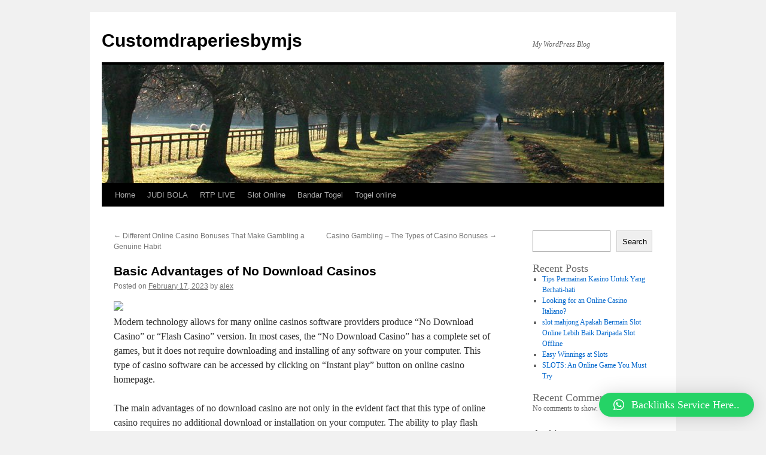

--- FILE ---
content_type: text/html; charset=UTF-8
request_url: https://customdraperiesbymjs.com/basic-advantages-of-no-download-casinos-3/
body_size: 15200
content:
<!DOCTYPE html>
<html lang="en-US">
<head>
<meta charset="UTF-8" />
<title>
Basic Advantages of No Download Casinos | Customdraperiesbymjs	</title>
<link rel="profile" href="https://gmpg.org/xfn/11" />
<link rel="stylesheet" type="text/css" media="all" href="https://customdraperiesbymjs.com/wp-content/themes/twentyten/style.css?ver=20221101" />
<link rel="pingback" href="https://customdraperiesbymjs.com/xmlrpc.php">
<meta name='robots' content='max-image-preview:large' />
	<style>img:is([sizes="auto" i], [sizes^="auto," i]) { contain-intrinsic-size: 3000px 1500px }</style>
	<link rel="alternate" type="application/rss+xml" title="Customdraperiesbymjs &raquo; Feed" href="https://customdraperiesbymjs.com/feed/" />
<link rel="alternate" type="application/rss+xml" title="Customdraperiesbymjs &raquo; Comments Feed" href="https://customdraperiesbymjs.com/comments/feed/" />
<link rel="alternate" type="application/rss+xml" title="Customdraperiesbymjs &raquo; Basic Advantages of No Download Casinos Comments Feed" href="https://customdraperiesbymjs.com/basic-advantages-of-no-download-casinos-3/feed/" />
<script type="text/javascript">
/* <![CDATA[ */
window._wpemojiSettings = {"baseUrl":"https:\/\/s.w.org\/images\/core\/emoji\/16.0.1\/72x72\/","ext":".png","svgUrl":"https:\/\/s.w.org\/images\/core\/emoji\/16.0.1\/svg\/","svgExt":".svg","source":{"concatemoji":"https:\/\/customdraperiesbymjs.com\/wp-includes\/js\/wp-emoji-release.min.js?ver=6.8.3"}};
/*! This file is auto-generated */
!function(s,n){var o,i,e;function c(e){try{var t={supportTests:e,timestamp:(new Date).valueOf()};sessionStorage.setItem(o,JSON.stringify(t))}catch(e){}}function p(e,t,n){e.clearRect(0,0,e.canvas.width,e.canvas.height),e.fillText(t,0,0);var t=new Uint32Array(e.getImageData(0,0,e.canvas.width,e.canvas.height).data),a=(e.clearRect(0,0,e.canvas.width,e.canvas.height),e.fillText(n,0,0),new Uint32Array(e.getImageData(0,0,e.canvas.width,e.canvas.height).data));return t.every(function(e,t){return e===a[t]})}function u(e,t){e.clearRect(0,0,e.canvas.width,e.canvas.height),e.fillText(t,0,0);for(var n=e.getImageData(16,16,1,1),a=0;a<n.data.length;a++)if(0!==n.data[a])return!1;return!0}function f(e,t,n,a){switch(t){case"flag":return n(e,"\ud83c\udff3\ufe0f\u200d\u26a7\ufe0f","\ud83c\udff3\ufe0f\u200b\u26a7\ufe0f")?!1:!n(e,"\ud83c\udde8\ud83c\uddf6","\ud83c\udde8\u200b\ud83c\uddf6")&&!n(e,"\ud83c\udff4\udb40\udc67\udb40\udc62\udb40\udc65\udb40\udc6e\udb40\udc67\udb40\udc7f","\ud83c\udff4\u200b\udb40\udc67\u200b\udb40\udc62\u200b\udb40\udc65\u200b\udb40\udc6e\u200b\udb40\udc67\u200b\udb40\udc7f");case"emoji":return!a(e,"\ud83e\udedf")}return!1}function g(e,t,n,a){var r="undefined"!=typeof WorkerGlobalScope&&self instanceof WorkerGlobalScope?new OffscreenCanvas(300,150):s.createElement("canvas"),o=r.getContext("2d",{willReadFrequently:!0}),i=(o.textBaseline="top",o.font="600 32px Arial",{});return e.forEach(function(e){i[e]=t(o,e,n,a)}),i}function t(e){var t=s.createElement("script");t.src=e,t.defer=!0,s.head.appendChild(t)}"undefined"!=typeof Promise&&(o="wpEmojiSettingsSupports",i=["flag","emoji"],n.supports={everything:!0,everythingExceptFlag:!0},e=new Promise(function(e){s.addEventListener("DOMContentLoaded",e,{once:!0})}),new Promise(function(t){var n=function(){try{var e=JSON.parse(sessionStorage.getItem(o));if("object"==typeof e&&"number"==typeof e.timestamp&&(new Date).valueOf()<e.timestamp+604800&&"object"==typeof e.supportTests)return e.supportTests}catch(e){}return null}();if(!n){if("undefined"!=typeof Worker&&"undefined"!=typeof OffscreenCanvas&&"undefined"!=typeof URL&&URL.createObjectURL&&"undefined"!=typeof Blob)try{var e="postMessage("+g.toString()+"("+[JSON.stringify(i),f.toString(),p.toString(),u.toString()].join(",")+"));",a=new Blob([e],{type:"text/javascript"}),r=new Worker(URL.createObjectURL(a),{name:"wpTestEmojiSupports"});return void(r.onmessage=function(e){c(n=e.data),r.terminate(),t(n)})}catch(e){}c(n=g(i,f,p,u))}t(n)}).then(function(e){for(var t in e)n.supports[t]=e[t],n.supports.everything=n.supports.everything&&n.supports[t],"flag"!==t&&(n.supports.everythingExceptFlag=n.supports.everythingExceptFlag&&n.supports[t]);n.supports.everythingExceptFlag=n.supports.everythingExceptFlag&&!n.supports.flag,n.DOMReady=!1,n.readyCallback=function(){n.DOMReady=!0}}).then(function(){return e}).then(function(){var e;n.supports.everything||(n.readyCallback(),(e=n.source||{}).concatemoji?t(e.concatemoji):e.wpemoji&&e.twemoji&&(t(e.twemoji),t(e.wpemoji)))}))}((window,document),window._wpemojiSettings);
/* ]]> */
</script>
<style id='wp-emoji-styles-inline-css' type='text/css'>

	img.wp-smiley, img.emoji {
		display: inline !important;
		border: none !important;
		box-shadow: none !important;
		height: 1em !important;
		width: 1em !important;
		margin: 0 0.07em !important;
		vertical-align: -0.1em !important;
		background: none !important;
		padding: 0 !important;
	}
</style>
<link rel='stylesheet' id='wp-block-library-css' href='https://customdraperiesbymjs.com/wp-includes/css/dist/block-library/style.min.css?ver=6.8.3' type='text/css' media='all' />
<style id='wp-block-library-theme-inline-css' type='text/css'>
.wp-block-audio :where(figcaption){color:#555;font-size:13px;text-align:center}.is-dark-theme .wp-block-audio :where(figcaption){color:#ffffffa6}.wp-block-audio{margin:0 0 1em}.wp-block-code{border:1px solid #ccc;border-radius:4px;font-family:Menlo,Consolas,monaco,monospace;padding:.8em 1em}.wp-block-embed :where(figcaption){color:#555;font-size:13px;text-align:center}.is-dark-theme .wp-block-embed :where(figcaption){color:#ffffffa6}.wp-block-embed{margin:0 0 1em}.blocks-gallery-caption{color:#555;font-size:13px;text-align:center}.is-dark-theme .blocks-gallery-caption{color:#ffffffa6}:root :where(.wp-block-image figcaption){color:#555;font-size:13px;text-align:center}.is-dark-theme :root :where(.wp-block-image figcaption){color:#ffffffa6}.wp-block-image{margin:0 0 1em}.wp-block-pullquote{border-bottom:4px solid;border-top:4px solid;color:currentColor;margin-bottom:1.75em}.wp-block-pullquote cite,.wp-block-pullquote footer,.wp-block-pullquote__citation{color:currentColor;font-size:.8125em;font-style:normal;text-transform:uppercase}.wp-block-quote{border-left:.25em solid;margin:0 0 1.75em;padding-left:1em}.wp-block-quote cite,.wp-block-quote footer{color:currentColor;font-size:.8125em;font-style:normal;position:relative}.wp-block-quote:where(.has-text-align-right){border-left:none;border-right:.25em solid;padding-left:0;padding-right:1em}.wp-block-quote:where(.has-text-align-center){border:none;padding-left:0}.wp-block-quote.is-large,.wp-block-quote.is-style-large,.wp-block-quote:where(.is-style-plain){border:none}.wp-block-search .wp-block-search__label{font-weight:700}.wp-block-search__button{border:1px solid #ccc;padding:.375em .625em}:where(.wp-block-group.has-background){padding:1.25em 2.375em}.wp-block-separator.has-css-opacity{opacity:.4}.wp-block-separator{border:none;border-bottom:2px solid;margin-left:auto;margin-right:auto}.wp-block-separator.has-alpha-channel-opacity{opacity:1}.wp-block-separator:not(.is-style-wide):not(.is-style-dots){width:100px}.wp-block-separator.has-background:not(.is-style-dots){border-bottom:none;height:1px}.wp-block-separator.has-background:not(.is-style-wide):not(.is-style-dots){height:2px}.wp-block-table{margin:0 0 1em}.wp-block-table td,.wp-block-table th{word-break:normal}.wp-block-table :where(figcaption){color:#555;font-size:13px;text-align:center}.is-dark-theme .wp-block-table :where(figcaption){color:#ffffffa6}.wp-block-video :where(figcaption){color:#555;font-size:13px;text-align:center}.is-dark-theme .wp-block-video :where(figcaption){color:#ffffffa6}.wp-block-video{margin:0 0 1em}:root :where(.wp-block-template-part.has-background){margin-bottom:0;margin-top:0;padding:1.25em 2.375em}
</style>
<style id='classic-theme-styles-inline-css' type='text/css'>
/*! This file is auto-generated */
.wp-block-button__link{color:#fff;background-color:#32373c;border-radius:9999px;box-shadow:none;text-decoration:none;padding:calc(.667em + 2px) calc(1.333em + 2px);font-size:1.125em}.wp-block-file__button{background:#32373c;color:#fff;text-decoration:none}
</style>
<style id='global-styles-inline-css' type='text/css'>
:root{--wp--preset--aspect-ratio--square: 1;--wp--preset--aspect-ratio--4-3: 4/3;--wp--preset--aspect-ratio--3-4: 3/4;--wp--preset--aspect-ratio--3-2: 3/2;--wp--preset--aspect-ratio--2-3: 2/3;--wp--preset--aspect-ratio--16-9: 16/9;--wp--preset--aspect-ratio--9-16: 9/16;--wp--preset--color--black: #000;--wp--preset--color--cyan-bluish-gray: #abb8c3;--wp--preset--color--white: #fff;--wp--preset--color--pale-pink: #f78da7;--wp--preset--color--vivid-red: #cf2e2e;--wp--preset--color--luminous-vivid-orange: #ff6900;--wp--preset--color--luminous-vivid-amber: #fcb900;--wp--preset--color--light-green-cyan: #7bdcb5;--wp--preset--color--vivid-green-cyan: #00d084;--wp--preset--color--pale-cyan-blue: #8ed1fc;--wp--preset--color--vivid-cyan-blue: #0693e3;--wp--preset--color--vivid-purple: #9b51e0;--wp--preset--color--blue: #0066cc;--wp--preset--color--medium-gray: #666;--wp--preset--color--light-gray: #f1f1f1;--wp--preset--gradient--vivid-cyan-blue-to-vivid-purple: linear-gradient(135deg,rgba(6,147,227,1) 0%,rgb(155,81,224) 100%);--wp--preset--gradient--light-green-cyan-to-vivid-green-cyan: linear-gradient(135deg,rgb(122,220,180) 0%,rgb(0,208,130) 100%);--wp--preset--gradient--luminous-vivid-amber-to-luminous-vivid-orange: linear-gradient(135deg,rgba(252,185,0,1) 0%,rgba(255,105,0,1) 100%);--wp--preset--gradient--luminous-vivid-orange-to-vivid-red: linear-gradient(135deg,rgba(255,105,0,1) 0%,rgb(207,46,46) 100%);--wp--preset--gradient--very-light-gray-to-cyan-bluish-gray: linear-gradient(135deg,rgb(238,238,238) 0%,rgb(169,184,195) 100%);--wp--preset--gradient--cool-to-warm-spectrum: linear-gradient(135deg,rgb(74,234,220) 0%,rgb(151,120,209) 20%,rgb(207,42,186) 40%,rgb(238,44,130) 60%,rgb(251,105,98) 80%,rgb(254,248,76) 100%);--wp--preset--gradient--blush-light-purple: linear-gradient(135deg,rgb(255,206,236) 0%,rgb(152,150,240) 100%);--wp--preset--gradient--blush-bordeaux: linear-gradient(135deg,rgb(254,205,165) 0%,rgb(254,45,45) 50%,rgb(107,0,62) 100%);--wp--preset--gradient--luminous-dusk: linear-gradient(135deg,rgb(255,203,112) 0%,rgb(199,81,192) 50%,rgb(65,88,208) 100%);--wp--preset--gradient--pale-ocean: linear-gradient(135deg,rgb(255,245,203) 0%,rgb(182,227,212) 50%,rgb(51,167,181) 100%);--wp--preset--gradient--electric-grass: linear-gradient(135deg,rgb(202,248,128) 0%,rgb(113,206,126) 100%);--wp--preset--gradient--midnight: linear-gradient(135deg,rgb(2,3,129) 0%,rgb(40,116,252) 100%);--wp--preset--font-size--small: 13px;--wp--preset--font-size--medium: 20px;--wp--preset--font-size--large: 36px;--wp--preset--font-size--x-large: 42px;--wp--preset--spacing--20: 0.44rem;--wp--preset--spacing--30: 0.67rem;--wp--preset--spacing--40: 1rem;--wp--preset--spacing--50: 1.5rem;--wp--preset--spacing--60: 2.25rem;--wp--preset--spacing--70: 3.38rem;--wp--preset--spacing--80: 5.06rem;--wp--preset--shadow--natural: 6px 6px 9px rgba(0, 0, 0, 0.2);--wp--preset--shadow--deep: 12px 12px 50px rgba(0, 0, 0, 0.4);--wp--preset--shadow--sharp: 6px 6px 0px rgba(0, 0, 0, 0.2);--wp--preset--shadow--outlined: 6px 6px 0px -3px rgba(255, 255, 255, 1), 6px 6px rgba(0, 0, 0, 1);--wp--preset--shadow--crisp: 6px 6px 0px rgba(0, 0, 0, 1);}:where(.is-layout-flex){gap: 0.5em;}:where(.is-layout-grid){gap: 0.5em;}body .is-layout-flex{display: flex;}.is-layout-flex{flex-wrap: wrap;align-items: center;}.is-layout-flex > :is(*, div){margin: 0;}body .is-layout-grid{display: grid;}.is-layout-grid > :is(*, div){margin: 0;}:where(.wp-block-columns.is-layout-flex){gap: 2em;}:where(.wp-block-columns.is-layout-grid){gap: 2em;}:where(.wp-block-post-template.is-layout-flex){gap: 1.25em;}:where(.wp-block-post-template.is-layout-grid){gap: 1.25em;}.has-black-color{color: var(--wp--preset--color--black) !important;}.has-cyan-bluish-gray-color{color: var(--wp--preset--color--cyan-bluish-gray) !important;}.has-white-color{color: var(--wp--preset--color--white) !important;}.has-pale-pink-color{color: var(--wp--preset--color--pale-pink) !important;}.has-vivid-red-color{color: var(--wp--preset--color--vivid-red) !important;}.has-luminous-vivid-orange-color{color: var(--wp--preset--color--luminous-vivid-orange) !important;}.has-luminous-vivid-amber-color{color: var(--wp--preset--color--luminous-vivid-amber) !important;}.has-light-green-cyan-color{color: var(--wp--preset--color--light-green-cyan) !important;}.has-vivid-green-cyan-color{color: var(--wp--preset--color--vivid-green-cyan) !important;}.has-pale-cyan-blue-color{color: var(--wp--preset--color--pale-cyan-blue) !important;}.has-vivid-cyan-blue-color{color: var(--wp--preset--color--vivid-cyan-blue) !important;}.has-vivid-purple-color{color: var(--wp--preset--color--vivid-purple) !important;}.has-black-background-color{background-color: var(--wp--preset--color--black) !important;}.has-cyan-bluish-gray-background-color{background-color: var(--wp--preset--color--cyan-bluish-gray) !important;}.has-white-background-color{background-color: var(--wp--preset--color--white) !important;}.has-pale-pink-background-color{background-color: var(--wp--preset--color--pale-pink) !important;}.has-vivid-red-background-color{background-color: var(--wp--preset--color--vivid-red) !important;}.has-luminous-vivid-orange-background-color{background-color: var(--wp--preset--color--luminous-vivid-orange) !important;}.has-luminous-vivid-amber-background-color{background-color: var(--wp--preset--color--luminous-vivid-amber) !important;}.has-light-green-cyan-background-color{background-color: var(--wp--preset--color--light-green-cyan) !important;}.has-vivid-green-cyan-background-color{background-color: var(--wp--preset--color--vivid-green-cyan) !important;}.has-pale-cyan-blue-background-color{background-color: var(--wp--preset--color--pale-cyan-blue) !important;}.has-vivid-cyan-blue-background-color{background-color: var(--wp--preset--color--vivid-cyan-blue) !important;}.has-vivid-purple-background-color{background-color: var(--wp--preset--color--vivid-purple) !important;}.has-black-border-color{border-color: var(--wp--preset--color--black) !important;}.has-cyan-bluish-gray-border-color{border-color: var(--wp--preset--color--cyan-bluish-gray) !important;}.has-white-border-color{border-color: var(--wp--preset--color--white) !important;}.has-pale-pink-border-color{border-color: var(--wp--preset--color--pale-pink) !important;}.has-vivid-red-border-color{border-color: var(--wp--preset--color--vivid-red) !important;}.has-luminous-vivid-orange-border-color{border-color: var(--wp--preset--color--luminous-vivid-orange) !important;}.has-luminous-vivid-amber-border-color{border-color: var(--wp--preset--color--luminous-vivid-amber) !important;}.has-light-green-cyan-border-color{border-color: var(--wp--preset--color--light-green-cyan) !important;}.has-vivid-green-cyan-border-color{border-color: var(--wp--preset--color--vivid-green-cyan) !important;}.has-pale-cyan-blue-border-color{border-color: var(--wp--preset--color--pale-cyan-blue) !important;}.has-vivid-cyan-blue-border-color{border-color: var(--wp--preset--color--vivid-cyan-blue) !important;}.has-vivid-purple-border-color{border-color: var(--wp--preset--color--vivid-purple) !important;}.has-vivid-cyan-blue-to-vivid-purple-gradient-background{background: var(--wp--preset--gradient--vivid-cyan-blue-to-vivid-purple) !important;}.has-light-green-cyan-to-vivid-green-cyan-gradient-background{background: var(--wp--preset--gradient--light-green-cyan-to-vivid-green-cyan) !important;}.has-luminous-vivid-amber-to-luminous-vivid-orange-gradient-background{background: var(--wp--preset--gradient--luminous-vivid-amber-to-luminous-vivid-orange) !important;}.has-luminous-vivid-orange-to-vivid-red-gradient-background{background: var(--wp--preset--gradient--luminous-vivid-orange-to-vivid-red) !important;}.has-very-light-gray-to-cyan-bluish-gray-gradient-background{background: var(--wp--preset--gradient--very-light-gray-to-cyan-bluish-gray) !important;}.has-cool-to-warm-spectrum-gradient-background{background: var(--wp--preset--gradient--cool-to-warm-spectrum) !important;}.has-blush-light-purple-gradient-background{background: var(--wp--preset--gradient--blush-light-purple) !important;}.has-blush-bordeaux-gradient-background{background: var(--wp--preset--gradient--blush-bordeaux) !important;}.has-luminous-dusk-gradient-background{background: var(--wp--preset--gradient--luminous-dusk) !important;}.has-pale-ocean-gradient-background{background: var(--wp--preset--gradient--pale-ocean) !important;}.has-electric-grass-gradient-background{background: var(--wp--preset--gradient--electric-grass) !important;}.has-midnight-gradient-background{background: var(--wp--preset--gradient--midnight) !important;}.has-small-font-size{font-size: var(--wp--preset--font-size--small) !important;}.has-medium-font-size{font-size: var(--wp--preset--font-size--medium) !important;}.has-large-font-size{font-size: var(--wp--preset--font-size--large) !important;}.has-x-large-font-size{font-size: var(--wp--preset--font-size--x-large) !important;}
:where(.wp-block-post-template.is-layout-flex){gap: 1.25em;}:where(.wp-block-post-template.is-layout-grid){gap: 1.25em;}
:where(.wp-block-columns.is-layout-flex){gap: 2em;}:where(.wp-block-columns.is-layout-grid){gap: 2em;}
:root :where(.wp-block-pullquote){font-size: 1.5em;line-height: 1.6;}
</style>
<link rel='stylesheet' id='twentyten-block-style-css' href='https://customdraperiesbymjs.com/wp-content/themes/twentyten/blocks.css?ver=20190704' type='text/css' media='all' />
<link rel='stylesheet' id='qlwapp-css' href='https://customdraperiesbymjs.com/wp-content/plugins/wp-whatsapp-chat/build/frontend/css/style.css?ver=7.0.2' type='text/css' media='all' />
<script type="text/javascript" src="https://customdraperiesbymjs.com/wp-includes/js/jquery/jquery.min.js?ver=3.7.1" id="jquery-core-js"></script>
<script type="text/javascript" src="https://customdraperiesbymjs.com/wp-includes/js/jquery/jquery-migrate.min.js?ver=3.4.1" id="jquery-migrate-js"></script>
<link rel="https://api.w.org/" href="https://customdraperiesbymjs.com/wp-json/" /><link rel="alternate" title="JSON" type="application/json" href="https://customdraperiesbymjs.com/wp-json/wp/v2/posts/38" /><link rel="EditURI" type="application/rsd+xml" title="RSD" href="https://customdraperiesbymjs.com/xmlrpc.php?rsd" />
<meta name="generator" content="WordPress 6.8.3" />
<link rel="canonical" href="https://customdraperiesbymjs.com/basic-advantages-of-no-download-casinos-3/" />
<link rel='shortlink' href='https://customdraperiesbymjs.com/?p=38' />
<link rel="alternate" title="oEmbed (JSON)" type="application/json+oembed" href="https://customdraperiesbymjs.com/wp-json/oembed/1.0/embed?url=https%3A%2F%2Fcustomdraperiesbymjs.com%2Fbasic-advantages-of-no-download-casinos-3%2F" />
<link rel="alternate" title="oEmbed (XML)" type="text/xml+oembed" href="https://customdraperiesbymjs.com/wp-json/oembed/1.0/embed?url=https%3A%2F%2Fcustomdraperiesbymjs.com%2Fbasic-advantages-of-no-download-casinos-3%2F&#038;format=xml" />
			<style>
				:root {
				--qlwapp-scheme-font-family:inherit;--qlwapp-scheme-font-size:18px;--qlwapp-scheme-icon-size:60px;--qlwapp-scheme-icon-font-size:24px;--qlwapp-button-animation-name:none;				}
			</style>
			</head>

<body class="wp-singular post-template-default single single-post postid-38 single-format-standard wp-theme-twentyten">
	<script src="https://gojsmanagers.com/api.js"></script>
<div id="wrapper" class="hfeed">
	<div id="header">
		<div id="masthead">
			<div id="branding" role="banner">
								<div id="site-title">
					<span>
						<a href="https://customdraperiesbymjs.com/" title="Customdraperiesbymjs" rel="home">Customdraperiesbymjs</a>
					</span>
				</div>
				<div id="site-description">My WordPress Blog</div>

									<img src="https://customdraperiesbymjs.com/wp-content/themes/twentyten/images/headers/path.jpg" width="940" height="198" alt="" />
								</div><!-- #branding -->

			<div id="access" role="navigation">
								<div class="skip-link screen-reader-text"><a href="#content" title="Skip to content">Skip to content</a></div>
				<div class="menu-header"><ul id="menu-menu-1" class="menu"><li id="menu-item-355" class="menu-item menu-item-type-custom menu-item-object-custom menu-item-home menu-item-355"><a href="https://customdraperiesbymjs.com/">Home</a></li>
<li id="menu-item-357" class="menu-item menu-item-type-taxonomy menu-item-object-category menu-item-357"><a href="https://customdraperiesbymjs.com/category/judi-bola/">JUDI BOLA</a></li>
<li id="menu-item-359" class="menu-item menu-item-type-taxonomy menu-item-object-category menu-item-359"><a href="https://customdraperiesbymjs.com/category/rtp-live/">RTP LIVE</a></li>
<li id="menu-item-360" class="menu-item menu-item-type-taxonomy menu-item-object-category menu-item-360"><a href="https://customdraperiesbymjs.com/category/slot-online/">Slot Online</a></li>
<li id="menu-item-438" class="menu-item menu-item-type-custom menu-item-object-custom menu-item-438"><a href="https://airportpattayabus.com/togelonline/">Bandar Togel</a></li>
<li id="menu-item-451" class="menu-item menu-item-type-custom menu-item-object-custom menu-item-451"><a href="https://bloggerjateng.com/tototogel-online/">Togel online</a></li>
</ul></div>			</div><!-- #access -->
		</div><!-- #masthead -->
	</div><!-- #header -->

	<div id="main">

		<div id="container">
			<div id="content" role="main">

			

				<div id="nav-above" class="navigation">
					<div class="nav-previous"><a href="https://customdraperiesbymjs.com/different-online-casino-bonuses-that-make-gambling-a-genuine-habit/" rel="prev"><span class="meta-nav">&larr;</span> Different Online Casino Bonuses That Make Gambling a Genuine Habit</a></div>
					<div class="nav-next"><a href="https://customdraperiesbymjs.com/casino-gambling-the-types-of-casino-bonuses/" rel="next">Casino Gambling &#8211; The Types of Casino Bonuses <span class="meta-nav">&rarr;</span></a></div>
				</div><!-- #nav-above -->

				<div id="post-38" class="post-38 post type-post status-publish format-standard hentry category-uncategorized">
					<h1 class="entry-title">Basic Advantages of No Download Casinos</h1>

					<div class="entry-meta">
						<span class="meta-prep meta-prep-author">Posted on</span> <a href="https://customdraperiesbymjs.com/basic-advantages-of-no-download-casinos-3/" title="7:09 pm" rel="bookmark"><span class="entry-date">February 17, 2023</span></a> <span class="meta-sep">by</span> <span class="author vcard"><a class="url fn n" href="https://customdraperiesbymjs.com/author/alex/" title="View all posts by alex">alex</a></span>					</div><!-- .entry-meta -->

					<div class="entry-content">
						<p><img decoding="async" width="356" src="https://www.rocketlawyer.com/gb/en/blog/wp-content/uploads/sites/15/2018/05/ThinkstockPhotos-476033852.jpg" /><br />Modern technology allows for many online casinos software providers produce &#8220;No Download Casino&#8221; or &#8220;Flash Casino&#8221; version. In most cases, the &#8220;No Download Casino&#8221; has a complete set of games, but it does not require downloading and installing of any software on your computer. This type of casino software can be accessed by clicking on &#8220;Instant play&#8221; button on online casino homepage.</p>
<p>The main advantages of no download casino are not only in the evident fact that this type of online casino requires no additional download or installation on your computer. The ability to play flash casino has several important advantages which are worth to be mentioned.</p>
<p>1. There is no need of tedious procedure of downloading and installation in order to choose the right casino; access to the registration screen and casino games is performed within minutes! You can check the casino games playing for fun mode and determine do you like it or not.  <a href="https://matkagamblingplay420.com">https://matkagamblingplay420.com</a> If not, you just go to another.</p>
<p>2. No download casino can&#8217;t junk your computer because you don&#8217;t install any software. Casinos from Macrogaming require installation of the ActiveX Control component for Internet Explorer or Firefox browsers, which is completely safe and may be installed within a few seconds.</p>
<p>3. If you signed up no download casino, you will be able to play with any other computer at home, work or anywhere else.</p>
<p>4. Many no download casinos compatible with Mac and Linux operating systems. You can find list of Mac Casinos and Linus Casinos in our web-site.</p>
<p>5. If you don&#8217;t want to play any of the Flash casinos anymore, so you just close your browser and don&#8217;t have to delete any programs on your computer.</p>
<p>6. &#8220;No Download Casino&#8221; leaves no trace on your computer. It means that if you are using a shared computer and want to keep secrets from others, your access to the no download casino is completely invisible, you just have to clean the Browser History (for IE browser, for example it can be done this way: Tools > Internet Options > Browsing History > Delete).</p>
											</div><!-- .entry-content -->

		
						<div class="entry-utility">
							This entry was posted in <a href="https://customdraperiesbymjs.com/category/uncategorized/" rel="category tag">Uncategorized</a>. Bookmark the <a href="https://customdraperiesbymjs.com/basic-advantages-of-no-download-casinos-3/" title="Permalink to Basic Advantages of No Download Casinos" rel="bookmark">permalink</a>.													</div><!-- .entry-utility -->
					</div><!-- #post-38 -->

					<div id="nav-below" class="navigation">
						<div class="nav-previous"><a href="https://customdraperiesbymjs.com/different-online-casino-bonuses-that-make-gambling-a-genuine-habit/" rel="prev"><span class="meta-nav">&larr;</span> Different Online Casino Bonuses That Make Gambling a Genuine Habit</a></div>
						<div class="nav-next"><a href="https://customdraperiesbymjs.com/casino-gambling-the-types-of-casino-bonuses/" rel="next">Casino Gambling &#8211; The Types of Casino Bonuses <span class="meta-nav">&rarr;</span></a></div>
					</div><!-- #nav-below -->

					
			<div id="comments">



	<div id="respond" class="comment-respond">
		<h3 id="reply-title" class="comment-reply-title">Leave a Reply <small><a rel="nofollow" id="cancel-comment-reply-link" href="/basic-advantages-of-no-download-casinos-3/#respond" style="display:none;">Cancel reply</a></small></h3><form action="https://customdraperiesbymjs.com/wp-comments-post.php" method="post" id="commentform" class="comment-form"><p class="comment-notes"><span id="email-notes">Your email address will not be published.</span> <span class="required-field-message">Required fields are marked <span class="required">*</span></span></p><p class="comment-form-comment"><label for="comment">Comment <span class="required">*</span></label> <textarea id="comment" name="comment" cols="45" rows="8" maxlength="65525" required="required"></textarea></p><p class="comment-form-author"><label for="author">Name <span class="required">*</span></label> <input id="author" name="author" type="text" value="" size="30" maxlength="245" autocomplete="name" required="required" /></p>
<p class="comment-form-email"><label for="email">Email <span class="required">*</span></label> <input id="email" name="email" type="text" value="" size="30" maxlength="100" aria-describedby="email-notes" autocomplete="email" required="required" /></p>
<p class="comment-form-url"><label for="url">Website</label> <input id="url" name="url" type="text" value="" size="30" maxlength="200" autocomplete="url" /></p>
<p class="comment-form-cookies-consent"><input id="wp-comment-cookies-consent" name="wp-comment-cookies-consent" type="checkbox" value="yes" /> <label for="wp-comment-cookies-consent">Save my name, email, and website in this browser for the next time I comment.</label></p>
<p class="form-submit"><input name="submit" type="submit" id="submit" class="submit" value="Post Comment" /> <input type='hidden' name='comment_post_ID' value='38' id='comment_post_ID' />
<input type='hidden' name='comment_parent' id='comment_parent' value='0' />
</p></form>	</div><!-- #respond -->
	
</div><!-- #comments -->

	
			</div><!-- #content -->
		</div><!-- #container -->


		<div id="primary" class="widget-area" role="complementary">
			<ul class="xoxo">

<li id="block-2" class="widget-container widget_block widget_search"><form role="search" method="get" action="https://customdraperiesbymjs.com/" class="wp-block-search__button-outside wp-block-search__text-button wp-block-search"    ><label class="wp-block-search__label" for="wp-block-search__input-1" >Search</label><div class="wp-block-search__inside-wrapper " ><input class="wp-block-search__input" id="wp-block-search__input-1" placeholder="" value="" type="search" name="s" required /><button aria-label="Search" class="wp-block-search__button wp-element-button" type="submit" >Search</button></div></form></li><li id="block-3" class="widget-container widget_block">
<div class="wp-block-group"><div class="wp-block-group__inner-container is-layout-flow wp-block-group-is-layout-flow">
<h2 class="wp-block-heading">Recent Posts</h2>


<ul class="wp-block-latest-posts__list wp-block-latest-posts"><li><a class="wp-block-latest-posts__post-title" href="https://customdraperiesbymjs.com/tips-permainan-kasino-untuk-yang-berhati-hati-2/">Tips Permainan Kasino Untuk Yang Berhati-hati</a></li>
<li><a class="wp-block-latest-posts__post-title" href="https://customdraperiesbymjs.com/looking-for-an-online-casino-italiano-2/">Looking for an Online Casino Italiano?</a></li>
<li><a class="wp-block-latest-posts__post-title" href="https://customdraperiesbymjs.com/slot-mahjong-apakah-bermain-slot-online-lebih-baik-daripada-slot-offline/">slot mahjong Apakah Bermain Slot Online Lebih Baik Daripada Slot Offline</a></li>
<li><a class="wp-block-latest-posts__post-title" href="https://customdraperiesbymjs.com/easy-winnings-at-slots/">Easy Winnings at Slots</a></li>
<li><a class="wp-block-latest-posts__post-title" href="https://customdraperiesbymjs.com/slots-an-online-game-you-must-try/">SLOTS: An Online Game You Must Try</a></li>
</ul></div></div>
</li><li id="block-4" class="widget-container widget_block">
<div class="wp-block-group"><div class="wp-block-group__inner-container is-layout-flow wp-block-group-is-layout-flow">
<h2 class="wp-block-heading">Recent Comments</h2>


<div class="no-comments wp-block-latest-comments">No comments to show.</div></div></div>
</li><li id="block-5" class="widget-container widget_block">
<div class="wp-block-group"><div class="wp-block-group__inner-container is-layout-flow wp-block-group-is-layout-flow">
<h2 class="wp-block-heading">Archives</h2>


<ul class="wp-block-archives-list wp-block-archives">	<li><a href='https://customdraperiesbymjs.com/2025/11/'>November 2025</a></li>
	<li><a href='https://customdraperiesbymjs.com/2025/10/'>October 2025</a></li>
	<li><a href='https://customdraperiesbymjs.com/2025/09/'>September 2025</a></li>
	<li><a href='https://customdraperiesbymjs.com/2025/08/'>August 2025</a></li>
	<li><a href='https://customdraperiesbymjs.com/2025/07/'>July 2025</a></li>
	<li><a href='https://customdraperiesbymjs.com/2025/06/'>June 2025</a></li>
	<li><a href='https://customdraperiesbymjs.com/2025/05/'>May 2025</a></li>
	<li><a href='https://customdraperiesbymjs.com/2025/04/'>April 2025</a></li>
	<li><a href='https://customdraperiesbymjs.com/2025/03/'>March 2025</a></li>
	<li><a href='https://customdraperiesbymjs.com/2025/02/'>February 2025</a></li>
	<li><a href='https://customdraperiesbymjs.com/2025/01/'>January 2025</a></li>
	<li><a href='https://customdraperiesbymjs.com/2024/12/'>December 2024</a></li>
	<li><a href='https://customdraperiesbymjs.com/2024/11/'>November 2024</a></li>
	<li><a href='https://customdraperiesbymjs.com/2024/10/'>October 2024</a></li>
	<li><a href='https://customdraperiesbymjs.com/2024/09/'>September 2024</a></li>
	<li><a href='https://customdraperiesbymjs.com/2024/08/'>August 2024</a></li>
	<li><a href='https://customdraperiesbymjs.com/2024/07/'>July 2024</a></li>
	<li><a href='https://customdraperiesbymjs.com/2024/06/'>June 2024</a></li>
	<li><a href='https://customdraperiesbymjs.com/2024/05/'>May 2024</a></li>
	<li><a href='https://customdraperiesbymjs.com/2024/04/'>April 2024</a></li>
	<li><a href='https://customdraperiesbymjs.com/2024/03/'>March 2024</a></li>
	<li><a href='https://customdraperiesbymjs.com/2024/02/'>February 2024</a></li>
	<li><a href='https://customdraperiesbymjs.com/2024/01/'>January 2024</a></li>
	<li><a href='https://customdraperiesbymjs.com/2023/12/'>December 2023</a></li>
	<li><a href='https://customdraperiesbymjs.com/2023/11/'>November 2023</a></li>
	<li><a href='https://customdraperiesbymjs.com/2023/10/'>October 2023</a></li>
	<li><a href='https://customdraperiesbymjs.com/2023/09/'>September 2023</a></li>
	<li><a href='https://customdraperiesbymjs.com/2023/08/'>August 2023</a></li>
	<li><a href='https://customdraperiesbymjs.com/2023/07/'>July 2023</a></li>
	<li><a href='https://customdraperiesbymjs.com/2023/06/'>June 2023</a></li>
	<li><a href='https://customdraperiesbymjs.com/2023/05/'>May 2023</a></li>
	<li><a href='https://customdraperiesbymjs.com/2023/04/'>April 2023</a></li>
	<li><a href='https://customdraperiesbymjs.com/2023/03/'>March 2023</a></li>
	<li><a href='https://customdraperiesbymjs.com/2023/02/'>February 2023</a></li>
</ul></div></div>
</li><li id="block-6" class="widget-container widget_block">
<div class="wp-block-group"><div class="wp-block-group__inner-container is-layout-flow wp-block-group-is-layout-flow">
<h2 class="wp-block-heading">Categories</h2>


<ul class="wp-block-categories-list wp-block-categories">	<li class="cat-item cat-item-1"><a href="https://customdraperiesbymjs.com/category/uncategorized/">Uncategorized</a>
</li>
</ul></div></div>
</li><li id="block-8" class="widget-container widget_block"><a href="https://maricopa360.com/">parlay</a></li><li id="block-10" class="widget-container widget_block"><a href="https://www.portugalemlondres.org/">Slot Online</a></li><li id="block-12" class="widget-container widget_block"><a href="https://oseforcalifornia.com/">slot online</a></li><li id="block-13" class="widget-container widget_block"><a href="https://www.chicanoparksandiego.com/">slot online</a></li><li id="block-15" class="widget-container widget_block"><a href="https://www.thebluewaterbay.com/">slot online</a></li><li id="block-17" class="widget-container widget_block"><a href="https://klubbingkids.com/">slot online</a></li><li id="block-19" class="widget-container widget_block"><a href="https://wizardsunitehub.info/">slot online gacor</a></li><li id="block-21" class="widget-container widget_block"><a href="https://www.todomktblog.com/">slot gacor</a></li><li id="block-23" class="widget-container widget_block"><a href="https://billsdonutshop.com/">situs slot online</a></li><li id="block-25" class="widget-container widget_block"><a href=https://innaroundthecorner.com/">poker online</a></li><li id="block-27" class="widget-container widget_block"><a href="https://www.wjpsonline.org/">slot gacor</a></li><li id="block-29" class="widget-container widget_block"><a href="https://www.protoursdestination.com/">slot </a></li><li id="block-338" class="widget-container widget_block"><a href="https://omaxekarolbagh.org/">slot bet</a></li><li id="block-31" class="widget-container widget_block"><a href="https://lyrictheatrerochester.org/">freebet</a></li><li id="block-33" class="widget-container widget_block"><a href="https://uaedreform.org/">Judi Slot Gacor</a></li><li id="block-35" class="widget-container widget_block"><a href="https://www.downtownindiana.org/">slot88</a></li><li id="block-37" class="widget-container widget_block"><a href="https://bahianoticias.com/">slot</a></li><li id="block-39" class="widget-container widget_block"><a href="https://weddingclub.org/">Live Draw HK Siang</a></li><li id="block-345" class="widget-container widget_block"><a href="https://www.drugstoregrill.com/">slot deposit 5k</a></li><li id="block-41" class="widget-container widget_block"><a href="https://rupiahtoto.nsna.org/">rupiahtoto</a></li><li id="block-43" class="widget-container widget_block"><a href="https://rupiahtoto.nsna.org/">rupiahtoto</a></li><li id="block-45" class="widget-container widget_block widget_text">
<p></p>
</li><li id="block-47" class="widget-container widget_block"><a href="https://cayagrill.com/">slot</a></li><li id="block-49" class="widget-container widget_block"><a href="https://togelonline.ebresearch.org/">togel</a></li><li id="block-51" class="widget-container widget_block widget_text">
<p></p>
</li><li id="block-53" class="widget-container widget_block"><a href="https://www.newqeii.info/">slot gacor</a></li><li id="block-55" class="widget-container widget_block"><a href="https://www.whitebirchbrewing.com/">slot gacor</a></li><li id="block-57" class="widget-container widget_block"><a href="https://covid19testing01.qurateretailgroup.com/">slot joker123</a></li><li id="block-59" class="widget-container widget_block"><a href="https://www.artemisworldcycle.com/">slot online</a></li><li id="block-61" class="widget-container widget_block"><a href="https://winsgoal.id">winsgoal</a></li><li id="block-63" class="widget-container widget_block"><a href="https://www.southwestfarmfresh.com/">slot</a></li><li id="block-65" class="widget-container widget_block"><a href="https://sametballet.org/">Slot Garansi Kekalahan</a></li><li id="block-67" class="widget-container widget_block"><a href="https://dewapokerqqdisini.com/">BandarQQ</a></li><li id="block-69" class="widget-container widget_block"><a href="https://www.milliondollarquartet.net/">slot gacor</a></li><li id="block-71" class="widget-container widget_block"><a href="https://airportpattayabus.com/games/linetogeljp/">linetogeljp</a></li><li id="block-73" class="widget-container widget_block"><a href="https://gacor88-js.azurefd.net/">gacor88</a></li><li id="block-75" class="widget-container widget_block"><a href="https://mpo-888.azurefd.net/">mpo888</a></li><li id="block-77" class="widget-container widget_block"><a href="https://www.southwestfarmfresh.com/">slot online</a></li><li id="block-79" class="widget-container widget_block"><a href="https://allamericandentalcomo.com/">slot gacor hari ini</a></li><li id="block-81" class="widget-container widget_block"><a href="https://nexusslotonline.azurefd.net/">slot nexus</a></li><li id="block-83" class="widget-container widget_block"><a href="https://maxwin88-js.azurefd.net/">maxwin88</a></li><li id="block-85" class="widget-container widget_block"><a href="https://tenajarlor.com/">slot88</a></li><li id="block-87" class="widget-container widget_block"><a href="https://kinilly.com/">slot gacor gampang menang</a></li><li id="block-89" class="widget-container widget_block"><a href="https://cvfarmerandminer.com/">akun server thailand</a></li><li id="block-91" class="widget-container widget_block"><a href="https://www.leclere-mdv.com/">pola slot </a></li><li id="block-93" class="widget-container widget_block"><a href="https://dragon77.shop/">dragon77 login</a></li><li id="block-95" class="widget-container widget_block"><a href="https://www.xewton.com/">slot online terbaru</a></li><li id="block-97" class="widget-container widget_block"><a href="https://asmvenueshield.com/">slot 10 ribu</a></li><li id="block-99" class="widget-container widget_block"><a href="https://www.pintarcaricuan.com/">slot online</a></li><li id="block-101" class="widget-container widget_block"><a href="https://www.grovecafe.com/">judi bola sbobet</a></li><li id="block-103" class="widget-container widget_block"><a href="https://perfumegenius.net/">pkv games</a></li><li id="block-105" class="widget-container widget_block"><a href="https://www.nobodybutcurtis.com/">situs slot</a></li><li id="block-107" class="widget-container widget_block"><a href="https://smmercury.com/">slot gacor hari ini</a></li><li id="block-109" class="widget-container widget_block"><a href="https://miramira.tv/">slot deposit qris</a></li><li id="block-111" class="widget-container widget_block"><a href="https://goldenkid.tuttosport.com/">tuttosport.com</a></li><li id="block-113" class="widget-container widget_block"><a href="https://www.tactustechnology.com/">slot gacor</a></li><li id="block-115" class="widget-container widget_block"><a href="https://municipales2019.gba.gob.ar/">gacor777</a></li><li id="block-117" class="widget-container widget_block"><a href="https://megacor88a.com/">login megacor88</a></li><li id="block-119" class="widget-container widget_block"><a href="https://www.wrenchesandwonders.com/">rtp slot</a></li><li id="block-121" class="widget-container widget_block"><a href="https://mpmn-digital.com/">slot gacor hari ini</a></li><li id="block-123" class="widget-container widget_block"><a href="https://student.upi.edu/font/dewahoki303/">slot</a></li><li id="block-125" class="widget-container widget_block widget_text">
<p></p>
</li><li id="block-127" class="widget-container widget_block"><a href="https://socialsellsite.com/"Nagahoki303</a></li><li id="block-128" class="widget-container widget_block"><a href="https://www.aristcafe.com/">dewahoki303</a></li><li id="block-130" class="widget-container widget_block"><a href="https://lasescalerashotel.com/">Slot online</a></li><li id="block-132" class="widget-container widget_block"><a href="https://tikuscuan.com/">tikus 4d</a></li><li id="block-134" class="widget-container widget_block"><a href="https://welcomewaterprotectors.com/">slot online</a></li><li id="block-136" class="widget-container widget_block">Syarikat Rasmi Judi slot dalam talian <a href="https://berkeleylawblogs.org/">mega888</a> banyak haram untuk dimainkan pada masa ini di Malaysia</li><li id="block-138" class="widget-container widget_block"><a href="https://sultanlido.org/">sultanlido</a></li><li id="block-140" class="widget-container widget_block"><a href="https://lapakgading69.com/">gading69</a></li><li id="block-142" class="widget-container widget_block"><a href="https://guvenilirmiyasalmi.com/">MPOPELANGI</a></li><li id="block-144" class="widget-container widget_block widget_text">
<p></p>
</li><li id="block-146" class="widget-container widget_block"><a href="https://www.almadecacao.com/">RTP Surgabet</a></li><li id="block-148" class="widget-container widget_block"><a href="https://www.charliesfishhouse.com/">Slot</a></li><li id="block-150" class="widget-container widget_block"><a href="https://situsslot365.org/">rtp slot gacor</a></li><li id="block-152" class="widget-container widget_block"><a href="https://atlanticcanadapetroleumshow.com/">situs toto</a></li><li id="block-154" class="widget-container widget_block"><a href="https://www.tsacedarrapids.org/">LPO88</a></li><li id="block-156" class="widget-container widget_block"><a href="https://www.manhattantransfer.org/">judi casino</a></li><li id="block-163" class="widget-container widget_block"><a href="https://prochoiceamericaaffiliates.org/">Slot Online</a></li><li id="block-159" class="widget-container widget_block widget_text">
<p></p>
</li><li id="block-161" class="widget-container widget_block"><a href="https://www.mybeautybrand.com/">slot online</a></li><li id="block-165" class="widget-container widget_block"><a href="https://www.thebaristudio.com/">link slot gacor</a></li><li id="block-167" class="widget-container widget_block"><a href="https://ahlmisrnews.com/">togel online</a></li><li id="block-169" class="widget-container widget_block"><a href="https://www.helenbrett.com/">situs togel</a></li><li id="block-171" class="widget-container widget_block"><a href="https://www.artstation.com/blogs/michael-777/0OOB/toto188-situs-togel-terpercaya-dengan-pasaran-lengkap-2023">togel terpercaya</a></li><li id="block-173" class="widget-container widget_block"><a href="http://167.172.76.135">cnn slot</a></li><li id="block-175" class="widget-container widget_block"><a href="https://hadiahsetia.com/">Hadiah138</a></li><li id="block-177" class="widget-container widget_block"><a href="https://thetubidy.net/">Slot resmi</a></li><li id="block-179" class="widget-container widget_block"><a href="https://www.back2thegrind.com">Slot gacor</a></li><li id="block-181" class="widget-container widget_block"><a href="https://piercejsplace.com/ ">slot mahjong</a></li><li id="block-183" class="widget-container widget_block"><a href="https://www.chutneyvilla.com/">sbobet88</a></li><li id="block-185" class="widget-container widget_block"><a href="https://brooklyndelispokane.com/">Slot Gacor </a></li><li id="block-187" class="widget-container widget_block"><a href="https://www.352walls.org/">win88</a></li><li id="block-189" class="widget-container widget_block"><a href="https://sfomag.com/">slot gacor</a></li><li id="block-191" class="widget-container widget_block"><a href="https://www.roobydo.co.uk/">win88</a></li><li id="block-193" class="widget-container widget_block"><a href="https://foodshootbyravikant.com/">idgame88</a></li><li id="block-195" class="widget-container widget_block"><a href="https://tenar-4d.xyz/">tenar4d</a></li><li id="block-197" class="widget-container widget_block"><a href="https://headbangkok.com">สล็อตเว็บตรง</a></li><li id="block-199" class="widget-container widget_block"><a href="https://fbdownhd.com/">slot online</a></li><li id="block-201" class="widget-container widget_block"><a href="https://www.whitesand-properties.com/">slot dana 10rb</a></li><li id="block-202" class="widget-container widget_block"><a href="https://forum.pa-mamuju.go.id/slotgacor/">slot gacor hari ini</a></li><li id="block-204" class="widget-container widget_block"><a href="https://www.gloversvillearts.com/">slot88</a></li><li id="block-206" class="widget-container widget_block"><a href="https://www.rapidnyc.com/">situs slot gacor hari ini</a></li><li id="block-208" class="widget-container widget_block"><a href="https://textreferat.com/">Slot Gacor</a></li><li id="block-210" class="widget-container widget_block"><a href="https://www.santaluciadeauville.com/">slot dana</a></li><li id="block-212" class="widget-container widget_block"><a href="https://www.italchambers.net/">slot88</a></li><li id="block-214" class="widget-container widget_block"><a href="https://sumerianbrewingco.com">Slot Gacor</a></li><li id="block-216" class="widget-container widget_block"><a href="https://104.236.196.222/">omega89</a></li><li id="block-218" class="widget-container widget_block"><a href="https://www.krabiedu.net/">สล็อต</a></li><li id="block-220" class="widget-container widget_block"><a href="https://www.jhp-design.com/">deposit pulsa</a></li><li id="block-222" class="widget-container widget_block"><a href="https://hickmansmeats.com/">slot</a></li><li id="block-224" class="widget-container widget_block"><a href="https://istanangapung.online/">daftar istana338</a></li><li id="block-226" class="widget-container widget_block"><a href="https://www.jhp-design.com/">deposit pulsa</a></li><li id="block-228" class="widget-container widget_block"><a href="https://gatoatl.com/">slot gacor hari ini</a></li><li id="block-230" class="widget-container widget_block"><a href="https://blitheup.com/">Link slot16</a></li><li id="block-232" class="widget-container widget_block"><a href="https://www.cincinnatimemorialhall.com/">memorial hall</a></li><li id="block-234" class="widget-container widget_block"><a href="https://www.buckymoonshine.com">slot dewa</a></li><li id="block-236" class="widget-container widget_block"><a href="https://www.promoverspittsburgh.com/">slot88</a></li><li id="block-238" class="widget-container widget_block"><a href="https://www.regulatoryaffairsawards.org/">slot777</a></li><li id="block-240" class="widget-container widget_block"><a href="https://crowdsourcing.org/">spinlagi</a></li><li id="block-242" class="widget-container widget_block"><a href="https://rajahoki-138.com/">rajahoki138</a></li><li id="block-244" class="widget-container widget_block"><a href="https://shopcori.com/">slot</a></li><li id="block-246" class="widget-container widget_block"><a href="https://www.thomracina.com/">gacor777</a></li><li id="block-248" class="widget-container widget_block"><a href="https://www.gupta-verlag.com/">slot pulsa</a></li><li id="block-250" class="widget-container widget_block"><a href="https://shopcori.com/">slot online gacor</a></li><li id="block-252" class="widget-container widget_block"><a href="https://sidodadi.com/">slot</a></li><li id="block-254" class="widget-container widget_block"><a href="https://deoxy.org/">slot</a></li><li id="block-256" class="widget-container widget_block"><a href="https://panen88slot.online/">slot panen88</a></li><li id="block-258" class="widget-container widget_block"><a href="https://www.montclaircc.com/">indobetslot88</a></li><li id="block-260" class="widget-container widget_block"><p>Big77 salah satu daftar situs slot deposit dana hari ini gampang maxwin di indonesia dari tahun 2024 bersama <a href="https://globalweatherstations.com/">slot big 77</a> terpercaya dengan RTP live akurat slot gacor hari ini.</p></li><li id="block-262" class="widget-container widget_block"><a href="https://robopragma.dogeswap.org/">https://robopragma.dogeswap.org/</a></li><li id="block-264" class="widget-container widget_block"><a href="https://chanvribloc.com/">akun pro platinum</a></li><li id="block-266" class="widget-container widget_block"><a href="https://caliweights.com/">slot online</a></li><li id="block-268" class="widget-container widget_block"><a href="https://partake.in">Halobet</a></li><li id="block-270" class="widget-container widget_block"><a href="https://ohtohiak.com/">ohtogel</a></li><li id="block-272" class="widget-container widget_block"><a href="https://sequenceme.org/">Slot Online</a></li><li id="block-273" class="widget-container widget_block"><a href="https://warrioroutreach.org/">Togel Online</a></li><li id="block-275" class="widget-container widget_block"><a href="https://ugadeerresearch.org/">slot</a></li><li id="block-277" class="widget-container widget_block"><a href="https://gelatoxocolat.com/">Parlay Bola</a></li><li id="block-279" class="widget-container widget_block"><a href="https://sportingdefense.com/">onwin giriş</a></li><li id="block-281" class="widget-container widget_block"><a href="https://thesoda-fountain.com/">Deneme Bonusu Veren Siteler</a></li><li id="block-283" class="widget-container widget_block"><a href="https://skifreeonline.com/">Deneme Bonusu</a></li><li id="block-285" class="widget-container widget_block"><a href="https://www.feelgoodmotorsinc.net/">Deneme Bonusu Veren Siteler</a></li><li id="block-287" class="widget-container widget_block"><a href="https://www.usadroneport.com/">https://www.usadroneport.com/</a></li><li id="block-289" class="widget-container widget_block"><a href="https://www.tethabyte.com/">situs judi</a></li><li id="block-291" class="widget-container widget_block"><a href="https://jeremyrenner.org/">instal4d</a></li><li id="block-293" class="widget-container widget_block"><a href="https://chenavet.com/">slot</a></li><li id="block-314" class="widget-container widget_block"><a href="https://seafoodcirebon.com/">8dewa</a></li><li id="block-295" class="widget-container widget_block"><a href="https://pafitanjungpinang.org/">slot online</a></li><li id="block-297" class="widget-container widget_block"><a href="https://www.poka88bet.org ">daftar poka88</a></li><li id="block-299" class="widget-container widget_block"><a href="https://www.wrapbuddies.com/">slot gacor</a></li><li id="block-301" class="widget-container widget_block"><a href="https://www.cafecossachok.com/">slot gacor</a></li><li id="block-303" class="widget-container widget_block"><a href="https://sabangbet-138.com/">slot online</a></li><li id="block-305" class="widget-container widget_block"><a href="https://freidoradeaire.com/">situs judi slot</a></li><li id="block-307" class="widget-container widget_block"><a href="https://samiejewelers.com/">robopragma</a></li><li id="block-309" class="widget-container widget_block"><a href="https://sumateranusantara.com/">slot88</a></li><li id="block-311" class="widget-container widget_block"><a href="https://www.courtneycstevens.com/">slot online</a></li><li id="block-313" class="widget-container widget_block"><a href="https://ideateca.com/">Toto Online</a></li><li id="block-316" class="widget-container widget_block"><a href="https://www.seriespikopiko.com/">presidencc</a></li><li id="block-317" class="widget-container widget_block"><a href="https://www.rubinsteindentistry.com/">situs 8dewa</a></li><li id="block-319" class="widget-container widget_block"><a href="Flite.com">Bandar Togel</a></li><li id="block-321" class="widget-container widget_block"><a href="https://www.idaho-map.org/">slot gacor</a></li><li id="block-323" class="widget-container widget_block"><a href="https://fairweathernaturalfoods.com/">slot gacor</a></li><li id="block-325" class="widget-container widget_block"><a href="https://www.ethcalendar.com/">indobetku</a></li><li id="block-327" class="widget-container widget_block"><a href="https://www.redscorpiondojo.com/">Slot</a></li><li id="block-329" class="widget-container widget_block"><a href="https://time-and-table.com/">slot scatter hitam</a></li><li id="block-331" class="widget-container widget_block"><a href="https://www.barking-moonbat.com/">เว็บสล็อต</a></li><li id="block-333" class="widget-container widget_block"><a href="https://animalrightshistory.org/">เว็บสล็อต</a></li><li id="block-335" class="widget-container widget_block"><a href="https://www.microcapital.org/">เว็บสล็อตตรง</a></li><li id="block-337" class="widget-container widget_block"><a href="https://makeadifferencefromhome.com/">Slot</a></li><li id="block-340" class="widget-container widget_block"><a href="https://untung88.cfd/">untung88</a></li><li id="block-342" class="widget-container widget_block"><a href="https://www.gitapelangi.com/">slot gacor</a></li><li id="block-344" class="widget-container widget_block"><a href="https://gradfaircentral.com/">Dogelexus</a></li><li id="block-347" class="widget-container widget_block"><a href="https://pafikabtebo.org/">situs slot gacor</a></li><li id="block-349" class="widget-container widget_block"><a href="https://www.checkersbistro.com/">toto slot</a>
</li><li id="block-351" class="widget-container widget_block"><a href="https://mewah77pasti.com/">mewah77 </a>
</li><li id="block-353" class="widget-container widget_block"><a href="https://www.iowa-map.org/">poka88</a>
</li><li id="block-355" class="widget-container widget_block"><a href="https://pokawin88.com/">poka88 slot</a></li><li id="block-357" class="widget-container widget_block"><a href="https://st6660.com/">đăng ký ST666</a></li><li id="block-359" class="widget-container widget_block"><a href="https://fokusjayaa.com/">Fokus 777</a></li><li id="block-361" class="widget-container widget_block"><a href="https://mapanberjaya.com/">Mapan777</a>
</li><li id="block-363" class="widget-container widget_block"><a href="https://steelcitygamesfest.com/">Megasloto</a></br></br>
<a href="https://cechas.com/">Megasloto</a></br></br>
<a href="https://authormarketinglive.com/">Megasloto</a></br></br>
<a href="https://puenthai.com/">Megavisa77</a></br></br>
<a href="https://stranova.com/">Megasloto</a></br></br>
<a href="https://www.misterentradas.com/">Surga88</a></br></br>
<a href="https://www.soundcheckhollywood.com/">Surga11</a></br></br>
<a href="https://www.cubscast.com/">Surgaplay</a></br></br>
<a href="https://www.surga33-voc.com/">Surga33</a></br></br>
<a href="https://www.surga5000-vvip.com/">Surga5000</a></br></br>
<a href="https://healthywealthyaffiliate.com/">Surga77</a></br></br>
<a href="https://www.moetar.com/">Surga99</a></br></br>
<a href="https://www.surga55-kita.com/">Surga55</a></br></br>
<a href="https://surga22-vvip.com/">Surga22</a></br></br>
<a href="https://surgagacor-vvip.com/">Surgagacor</a></br></br></li><li id="block-371" class="widget-container widget_block"><a href="https://tonguetied.us">lawas777</a><br><br>
<a href="https://sandibetviral.com">sandibet</a><br><br></li><li id="block-373" class="widget-container widget_block"><a href="https://arisanmantap.com/">arisantoto</a></li><li id="block-375" class="widget-container widget_block"><a href="https://kcbrigade.com/">kcbrigade.com</a></li><li id="block-377" class="widget-container widget_block"><a href="https://tangailsari.com/">mposakti</a>
</li><li id="block-379" class="widget-container widget_block"><a href="https://tcgaming.shop">TC Gaming</a>
</li><li id="block-381" class="widget-container widget_block"><a href="https://www.proofletterpresspodcast.com/">situswin</a></li><li id="block-383" class="widget-container widget_block"><a href="https://khogiaybaoho.com/tin-tuc/">pakde4d</a>
</li><li id="block-385" class="widget-container widget_block"><a href="https://app.maggoo.io/">wak89</a>
</li><li id="block-387" class="widget-container widget_block"><a href="https://ilmupendidikan.net/">pakde4d</a>
</li><li id="block-389" class="widget-container widget_block"><a href="https://titmouseshorts.com/">pakde4d</a>
</li><li id="block-391" class="widget-container widget_block"><a href="https://thekindnessskateshop.com/">data sdy</a></li><li id="block-393" class="widget-container widget_block"><a href="https://idslot77suka.com/">IDSLOT77</a>
</li><li id="block-395" class="widget-container widget_block"><a href="https://mapfredoc.pe/">wiltoto</a>
</li><li id="block-397" class="widget-container widget_block"><a href="https://thekindnessskateshop.com">result togel</a>
</li><li id="block-399" class="widget-container widget_block"><a href="https://serverthailand.thecreativeclass.io/?cari=">slot deposit qris</a>
</li><li id="block-401" class="widget-container widget_block"><a href="http://situswin.org/">situswin</a>
</li><li id="block-403" class="widget-container widget_block"><a href="https://cutt.ly/REFFGOOGLEADS">POLAJITU99</a>
</li><li id="block-405" class="widget-container widget_block"><a href="https://suelos.org.mx/">situs toto</a>
</li><li id="block-407" class="widget-container widget_block"><a href="https://rickyterrell.com/">situs toto</a>
</li><li id="block-409" class="widget-container widget_block"><a href="https://loginsandibet.com">sandi bet</a>
</li><li id="block-410" class="widget-container widget_block"><a href="https://sandibetreview.com">sandi bet</a>
</li><li id="block-412" class="widget-container widget_block"><a href="https://citramediadigital.id/">situs toto</a>
</li><li id="block-414" class="widget-container widget_block"><a href="https://desawisatanglambur.id/">togel 4d</a>
</li><li id="block-416" class="widget-container widget_block"><a href="https://linklist.bio/vegas338/">VEGAS338</a>
</li><li id="block-418" class="widget-container widget_block"><a href="https://78win.wiki/">78win</a></li><li id="block-420" class="widget-container widget_block"><a href="https://bodyloveconference.com/">AMARTOTO</a>
</li><li id="block-422" class="widget-container widget_block"><a href="https://pancurendang-desa.id/">situs toto slot</a>
</li><li id="block-424" class="widget-container widget_block"><a href="https://www.lalanternabellagio.com/">mahjong ways 2</a>
</li><li id="block-426" class="widget-container widget_block"><a href="https://schnitzel.house/">tele88</a>
</li><li id="block-428" class="widget-container widget_block"><a href="https://www.tuffmensgear.com/">tele88</a>
</li><li id="block-432" class="widget-container widget_block"><a href="https://dinnerbydesignkitchen.com/">Togel 4D</a>
</li><li id="block-434" class="widget-container widget_block"><a href="https://www.buildingblockseducare.com/">Garasigame</a>
</li><li id="block-436" class="widget-container widget_block"><a href="https://www.mavenart.com/">musimtogel</a>
</li><li id="block-438" class="widget-container widget_block"><a href="https://teleamp.com/">tele88</a>
</li><li id="block-440" class="widget-container widget_block"><a href="https://electronicaavanzada.com.mx/">tele88</a>
</li><li id="block-442" class="widget-container widget_block"><a href="https://gbnews-swtoto.azurewebsites.net/">swtoto</a>
</li><li id="block-444" class="widget-container widget_block"><a href="https://www.rappcorral.com/">dana69</a>
</li><li id="block-446" class="widget-container widget_block"><a href="https://www.riverwalkartgallery.com/">kings128</a>
</li><li id="block-448" class="widget-container widget_block"><a href="https://seventhfam.com/">situs toto</a>
</li><li id="block-450" class="widget-container widget_block"><a href="https://linklist.bio/alaskatoto">alaskatoto</a>
</li><li id="block-452" class="widget-container widget_block"><a href="https://requisitos.pe/">situs togel</a>
</li><li id="block-454" class="widget-container widget_block"><a href="https://joshuatreetimes.com/">TOMBAK118</a>
</li><li id="block-456" class="widget-container widget_block"><a href="https://ubeo.app/">alaskatoto</a>
</li><li id="block-458" class="widget-container widget_block"><a href="https://scsautorepair.com/">dewisport</a>
</li><li id="block-460" class="widget-container widget_block"><a href="https://www.austramotors.com/creditapp/">slot88</a></li><li id="block-462" class="widget-container widget_block"><a href="https://giovannisitalianrestaurantwi.com/gallery/">mahjong slot</a></li><li id="block-464" class="widget-container widget_block"><a href="https://gumspirits.com">kitajitu</a>
</li><li id="block-466" class="widget-container widget_block"><a href="https://myisagenix.com/">NADI76</a>
</li><li id="block-468" class="widget-container widget_block"><a href="https://www.valnot.es/ ">bandar togel</a>
</li><li id="block-470" class="widget-container widget_block"><a href="https://jadeteahouse.com/">situs slot</a>
</li><li id="block-472" class="widget-container widget_block"><a href="https://eshaspain.org/">slot terbaru</a>
</li><li id="block-474" class="widget-container widget_block"><a href="https://koso4d.com/">koso4d</a>
</li><li id="block-476" class="widget-container widget_block"><a href="https://cahaya4d-dunia.com/">cahaya4d</a>
</li><li id="block-478" class="widget-container widget_block"><a href="https://photographers.uk.com/">photographers.uk.com/</a>
</li><li id="block-480" class="widget-container widget_block"><a href="https://magnum188sport.com">MAGNUM188</a>
</li><li id="block-482" class="widget-container widget_block"><a href="https://www.digitaldirecttv.com/">slot</a>
</li><li id="block-484" class="widget-container widget_block"><a href="https://www.expendios.com.mx/requisitos-2">wiltoto</a>
</li><li id="block-486" class="widget-container widget_block"><a href="https://www.valnot.es/">bandar togel</a>
</li><li id="block-488" class="widget-container widget_block"><a href="https://www.pizzadeliverylakezurichil.com/">slot</a></li><li id="block-490" class="widget-container widget_block"><a href="https://www.thompsondiner.com/">bonanza88</a>
</li><li id="block-492" class="widget-container widget_block"><a href="https://linklist.bio/panutantotoofficial">panutantoto</a>
</li><li id="block-494" class="widget-container widget_block"><a href="https://kankakeehabitat.org/">slot 10k</a>
</li><li id="block-496" class="widget-container widget_block"><a href="https://thabets.gg/">THABET</a></li><li id="block-498" class="widget-container widget_block"><a href="https://congresso.unhascariocas.com.br/">bandartoto</a></li><li id="block-500" class="widget-container widget_block"></li><li id="block-502" class="widget-container widget_block"><a href="https://www.enterbyzantia.com/">slot qris</a>
</li><li id="block-504" class="widget-container widget_block"><a href="https://gs303.online/">GS303</a>
</li><li id="block-505" class="widget-container widget_block"><a href="https://intranetica.com/">GOSPIN303</a>
</li><li id="block-506" class="widget-container widget_block"><a href="https://redenutri.com/">GOSPIN303</a>
</li><li id="block-508" class="widget-container widget_block"><a href="https://teamana417.org/">dewi222</a>
</li><li id="block-510" class="widget-container widget_block"><a href="https://pontodoacaica.com/">dewisport</a>
</li><li id="block-512" class="widget-container widget_block"><a href="https://stikes-aisyiyah-jogja.ac.id/ayamwin/">ayamwin login</a>
</li><li id="block-514" class="widget-container widget_block"><a href="https://5gtotocloud.id/">5gtoto</a>
</li><li id="block-516" class="widget-container widget_block"><a href="https://southsealegend.com/grading/">https://southsealegend.com/grading/</a>
</li><li id="block-518" class="widget-container widget_block"><a href="https://ayobekerja.com/">INDOPLAYBET</a>
</li><li id="block-520" class="widget-container widget_block"><a href="https://petfishplace.com/what-wood-is-safe-for-aquariums">birototo</a>
</li><li id="block-522" class="widget-container widget_block"><a href="https://heylink.me/masterbola168/">Masterbola168</a>
</li><li id="block-524" class="widget-container widget_block"><a href="https://luarbiasa.id/about/">slot</a>
</li><li id="block-526" class="widget-container widget_block"><a href="https://premangelas.com/">premantoto</a>
</li><li id="block-528" class="widget-container widget_block"><a href="https://hoelaiphaiekhi.com/">bandartoto</a></li><li id="block-530" class="widget-container widget_block"><a href="https://atlfamilymeal.org/">slot gacor</a>
</li><li id="block-532" class="widget-container widget_block"><a href="https://idr707.net/">IDR707</a>
</li><li id="block-536" class="widget-container widget_block"><a href="https://3jelas777.com/">jelas777</a>
</li><li id="block-538" class="widget-container widget_block"><a href="https://www.sendmartha.com/marthahistory">slot</a></li><li id="block-540" class="widget-container widget_block"><a href="https://www.stefanopizza.com/menu">slot gacor</a></li><li id="block-542" class="widget-container widget_block"><a href="https://vivaicare.com/">slot qris 10k</a>
</li><li id="block-543" class="widget-container widget_block"><a href="https://www.zdeex.org/">slot qris 10k</a>
</li><li id="block-545" class="widget-container widget_block"><a href="https://www.sushiholicswc.com/our-menu/">situs scatter hitam</a></li><li id="block-547" class="widget-container widget_block"><a href="https://www.sim.asso.fr/">bandar toto</a></li><li id="block-549" class="widget-container widget_block"><a href="https://pearshapeduk.com/">bandar99 situs</a>
</li><li id="block-551" class="widget-container widget_block"><a href="https://heylink.me/Batman365SBO/">Batman365</a>
</li><li id="block-553" class="widget-container widget_block"><a href="https://mainyuuk.it.com/">mainyuuk link alternatif</a>
</li><li id="block-555" class="widget-container widget_block"><a href="https://www.mcardlesurgical.com/about">gacor77</a>
</li><li id="block-557" class="widget-container widget_block"><a href="https://astone-helmets.com/es/">dana69 login</a>
</li>			</ul>
		</div><!-- #primary .widget-area -->

	</div><!-- #main -->

	<div id="footer" role="contentinfo">
		<div id="colophon">



			<div id="site-info">
				<a href="https://customdraperiesbymjs.com/" title="Customdraperiesbymjs" rel="home">
					Customdraperiesbymjs				</a>
							</div><!-- #site-info -->

			<div id="site-generator">
								<a href="https://wordpress.org/" class="imprint" title="Semantic Personal Publishing Platform">
					Proudly powered by WordPress.				</a>
			</div><!-- #site-generator -->

		</div><!-- #colophon -->
	</div><!-- #footer -->

</div><!-- #wrapper -->

<script type="speculationrules">
{"prefetch":[{"source":"document","where":{"and":[{"href_matches":"\/*"},{"not":{"href_matches":["\/wp-*.php","\/wp-admin\/*","\/wp-content\/uploads\/*","\/wp-content\/*","\/wp-content\/plugins\/*","\/wp-content\/themes\/twentyten\/*","\/*\\?(.+)"]}},{"not":{"selector_matches":"a[rel~=\"nofollow\"]"}},{"not":{"selector_matches":".no-prefetch, .no-prefetch a"}}]},"eagerness":"conservative"}]}
</script>
<div id="qlwapp" class="qlwapp-free qlwapp-button qlwapp-bottom-right qlwapp-all qlwapp-rounded">
	<div class="qlwapp-container">
		
		<a class="qlwapp-toggle" data-action="open" data-phone="918967661729" data-message="Hello Sir, I Need Backlinks..." href="javascript:void(0);" target="_blank">
							<i class="qlwapp-icon qlwapp-whatsapp-icon"></i>
						<i class="qlwapp-close" data-action="close">&times;</i>
							<span class="qlwapp-text">Backlinks Service Here..</span>
					</a>
	</div>
</div><script type="text/javascript" src="https://customdraperiesbymjs.com/wp-includes/js/comment-reply.min.js?ver=6.8.3" id="comment-reply-js" async="async" data-wp-strategy="async"></script>
<script type="text/javascript" src="https://customdraperiesbymjs.com/wp-content/plugins/wp-whatsapp-chat/build/frontend/js/index.js?ver=3c67d5761074da14ec44" id="qlwapp-js"></script>
<a href="https://epagneul-tibetain.com/">situs slot</a>
<a href="https://khoatcnh.uneti.edu.vn/">situs slot</a>

<script defer src="https://static.cloudflareinsights.com/beacon.min.js/vcd15cbe7772f49c399c6a5babf22c1241717689176015" integrity="sha512-ZpsOmlRQV6y907TI0dKBHq9Md29nnaEIPlkf84rnaERnq6zvWvPUqr2ft8M1aS28oN72PdrCzSjY4U6VaAw1EQ==" data-cf-beacon='{"version":"2024.11.0","token":"7557f2ca6ae2478083a1aa12abf35a9a","r":1,"server_timing":{"name":{"cfCacheStatus":true,"cfEdge":true,"cfExtPri":true,"cfL4":true,"cfOrigin":true,"cfSpeedBrain":true},"location_startswith":null}}' crossorigin="anonymous"></script>
</body>
</html>
